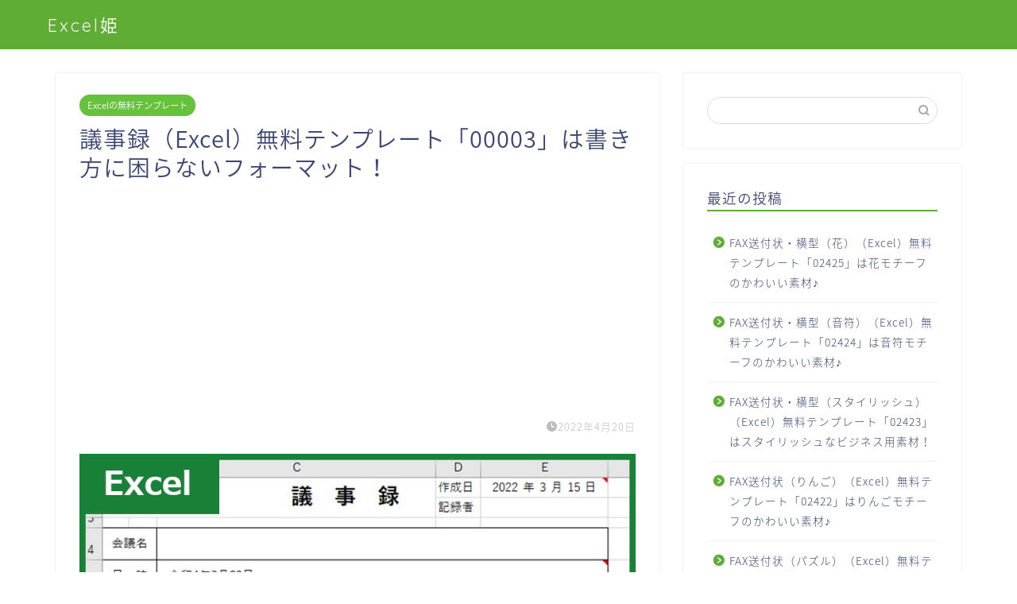

--- FILE ---
content_type: text/html; charset=utf-8
request_url: https://www.google.com/recaptcha/api2/aframe
body_size: 267
content:
<!DOCTYPE HTML><html><head><meta http-equiv="content-type" content="text/html; charset=UTF-8"></head><body><script nonce="biDL8z4B9pfML8HaQQdp1A">/** Anti-fraud and anti-abuse applications only. See google.com/recaptcha */ try{var clients={'sodar':'https://pagead2.googlesyndication.com/pagead/sodar?'};window.addEventListener("message",function(a){try{if(a.source===window.parent){var b=JSON.parse(a.data);var c=clients[b['id']];if(c){var d=document.createElement('img');d.src=c+b['params']+'&rc='+(localStorage.getItem("rc::a")?sessionStorage.getItem("rc::b"):"");window.document.body.appendChild(d);sessionStorage.setItem("rc::e",parseInt(sessionStorage.getItem("rc::e")||0)+1);localStorage.setItem("rc::h",'1769579782939');}}}catch(b){}});window.parent.postMessage("_grecaptcha_ready", "*");}catch(b){}</script></body></html>